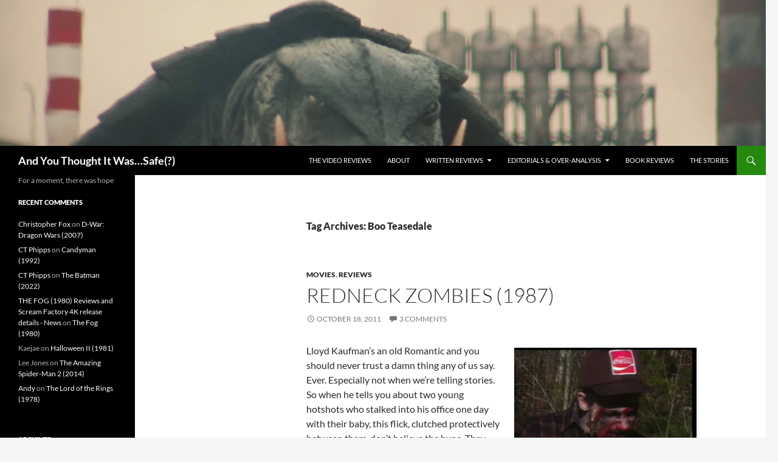

--- FILE ---
content_type: text/html; charset=UTF-8
request_url: https://aytiws.com/tag/boo-teasedale/
body_size: 12398
content:
<!DOCTYPE html>
<!--[if IE 7]>
<html class="ie ie7" lang="en-US">
<![endif]-->
<!--[if IE 8]>
<html class="ie ie8" lang="en-US">
<![endif]-->
<!--[if !(IE 7) & !(IE 8)]><!-->
<html lang="en-US">
<!--<![endif]-->
<head><style>img.lazy{min-height:1px}</style><link href="https://aytiws.com/wp-content/plugins/w3-total-cache/pub/js/lazyload.min.js" as="script">
	<meta charset="UTF-8">
	<meta name="viewport" content="width=device-width, initial-scale=1.0">
	<title>Boo Teasedale | And You Thought It Was&#8230;Safe(?)</title>
	<link rel="profile" href="https://gmpg.org/xfn/11">
	<link rel="pingback" href="https://aytiws.com/xmlrpc.php">
	<!--[if lt IE 9]>
	<script src="https://aytiws.com/wp-content/themes/twentyfourteen/js/html5.js?ver=3.7.0"></script>
	<![endif]-->
	<meta name='robots' content='max-image-preview:large' />
<link rel="alternate" type="application/rss+xml" title="And You Thought It Was...Safe(?) &raquo; Feed" href="https://aytiws.com/feed/" />
<link rel="alternate" type="application/rss+xml" title="And You Thought It Was...Safe(?) &raquo; Comments Feed" href="https://aytiws.com/comments/feed/" />
<link rel="alternate" type="application/rss+xml" title="And You Thought It Was...Safe(?) &raquo; Boo Teasedale Tag Feed" href="https://aytiws.com/tag/boo-teasedale/feed/" />
<style id='wp-img-auto-sizes-contain-inline-css'>
img:is([sizes=auto i],[sizes^="auto," i]){contain-intrinsic-size:3000px 1500px}
/*# sourceURL=wp-img-auto-sizes-contain-inline-css */
</style>
<style id='wp-emoji-styles-inline-css'>

	img.wp-smiley, img.emoji {
		display: inline !important;
		border: none !important;
		box-shadow: none !important;
		height: 1em !important;
		width: 1em !important;
		margin: 0 0.07em !important;
		vertical-align: -0.1em !important;
		background: none !important;
		padding: 0 !important;
	}
/*# sourceURL=wp-emoji-styles-inline-css */
</style>
<style id='wp-block-library-inline-css'>
:root{--wp-block-synced-color:#7a00df;--wp-block-synced-color--rgb:122,0,223;--wp-bound-block-color:var(--wp-block-synced-color);--wp-editor-canvas-background:#ddd;--wp-admin-theme-color:#007cba;--wp-admin-theme-color--rgb:0,124,186;--wp-admin-theme-color-darker-10:#006ba1;--wp-admin-theme-color-darker-10--rgb:0,107,160.5;--wp-admin-theme-color-darker-20:#005a87;--wp-admin-theme-color-darker-20--rgb:0,90,135;--wp-admin-border-width-focus:2px}@media (min-resolution:192dpi){:root{--wp-admin-border-width-focus:1.5px}}.wp-element-button{cursor:pointer}:root .has-very-light-gray-background-color{background-color:#eee}:root .has-very-dark-gray-background-color{background-color:#313131}:root .has-very-light-gray-color{color:#eee}:root .has-very-dark-gray-color{color:#313131}:root .has-vivid-green-cyan-to-vivid-cyan-blue-gradient-background{background:linear-gradient(135deg,#00d084,#0693e3)}:root .has-purple-crush-gradient-background{background:linear-gradient(135deg,#34e2e4,#4721fb 50%,#ab1dfe)}:root .has-hazy-dawn-gradient-background{background:linear-gradient(135deg,#faaca8,#dad0ec)}:root .has-subdued-olive-gradient-background{background:linear-gradient(135deg,#fafae1,#67a671)}:root .has-atomic-cream-gradient-background{background:linear-gradient(135deg,#fdd79a,#004a59)}:root .has-nightshade-gradient-background{background:linear-gradient(135deg,#330968,#31cdcf)}:root .has-midnight-gradient-background{background:linear-gradient(135deg,#020381,#2874fc)}:root{--wp--preset--font-size--normal:16px;--wp--preset--font-size--huge:42px}.has-regular-font-size{font-size:1em}.has-larger-font-size{font-size:2.625em}.has-normal-font-size{font-size:var(--wp--preset--font-size--normal)}.has-huge-font-size{font-size:var(--wp--preset--font-size--huge)}.has-text-align-center{text-align:center}.has-text-align-left{text-align:left}.has-text-align-right{text-align:right}.has-fit-text{white-space:nowrap!important}#end-resizable-editor-section{display:none}.aligncenter{clear:both}.items-justified-left{justify-content:flex-start}.items-justified-center{justify-content:center}.items-justified-right{justify-content:flex-end}.items-justified-space-between{justify-content:space-between}.screen-reader-text{border:0;clip-path:inset(50%);height:1px;margin:-1px;overflow:hidden;padding:0;position:absolute;width:1px;word-wrap:normal!important}.screen-reader-text:focus{background-color:#ddd;clip-path:none;color:#444;display:block;font-size:1em;height:auto;left:5px;line-height:normal;padding:15px 23px 14px;text-decoration:none;top:5px;width:auto;z-index:100000}html :where(.has-border-color){border-style:solid}html :where([style*=border-top-color]){border-top-style:solid}html :where([style*=border-right-color]){border-right-style:solid}html :where([style*=border-bottom-color]){border-bottom-style:solid}html :where([style*=border-left-color]){border-left-style:solid}html :where([style*=border-width]){border-style:solid}html :where([style*=border-top-width]){border-top-style:solid}html :where([style*=border-right-width]){border-right-style:solid}html :where([style*=border-bottom-width]){border-bottom-style:solid}html :where([style*=border-left-width]){border-left-style:solid}html :where(img[class*=wp-image-]){height:auto;max-width:100%}:where(figure){margin:0 0 1em}html :where(.is-position-sticky){--wp-admin--admin-bar--position-offset:var(--wp-admin--admin-bar--height,0px)}@media screen and (max-width:600px){html :where(.is-position-sticky){--wp-admin--admin-bar--position-offset:0px}}

/*# sourceURL=wp-block-library-inline-css */
</style><style id='global-styles-inline-css'>
:root{--wp--preset--aspect-ratio--square: 1;--wp--preset--aspect-ratio--4-3: 4/3;--wp--preset--aspect-ratio--3-4: 3/4;--wp--preset--aspect-ratio--3-2: 3/2;--wp--preset--aspect-ratio--2-3: 2/3;--wp--preset--aspect-ratio--16-9: 16/9;--wp--preset--aspect-ratio--9-16: 9/16;--wp--preset--color--black: #000;--wp--preset--color--cyan-bluish-gray: #abb8c3;--wp--preset--color--white: #fff;--wp--preset--color--pale-pink: #f78da7;--wp--preset--color--vivid-red: #cf2e2e;--wp--preset--color--luminous-vivid-orange: #ff6900;--wp--preset--color--luminous-vivid-amber: #fcb900;--wp--preset--color--light-green-cyan: #7bdcb5;--wp--preset--color--vivid-green-cyan: #00d084;--wp--preset--color--pale-cyan-blue: #8ed1fc;--wp--preset--color--vivid-cyan-blue: #0693e3;--wp--preset--color--vivid-purple: #9b51e0;--wp--preset--color--green: #24890d;--wp--preset--color--dark-gray: #2b2b2b;--wp--preset--color--medium-gray: #767676;--wp--preset--color--light-gray: #f5f5f5;--wp--preset--gradient--vivid-cyan-blue-to-vivid-purple: linear-gradient(135deg,rgb(6,147,227) 0%,rgb(155,81,224) 100%);--wp--preset--gradient--light-green-cyan-to-vivid-green-cyan: linear-gradient(135deg,rgb(122,220,180) 0%,rgb(0,208,130) 100%);--wp--preset--gradient--luminous-vivid-amber-to-luminous-vivid-orange: linear-gradient(135deg,rgb(252,185,0) 0%,rgb(255,105,0) 100%);--wp--preset--gradient--luminous-vivid-orange-to-vivid-red: linear-gradient(135deg,rgb(255,105,0) 0%,rgb(207,46,46) 100%);--wp--preset--gradient--very-light-gray-to-cyan-bluish-gray: linear-gradient(135deg,rgb(238,238,238) 0%,rgb(169,184,195) 100%);--wp--preset--gradient--cool-to-warm-spectrum: linear-gradient(135deg,rgb(74,234,220) 0%,rgb(151,120,209) 20%,rgb(207,42,186) 40%,rgb(238,44,130) 60%,rgb(251,105,98) 80%,rgb(254,248,76) 100%);--wp--preset--gradient--blush-light-purple: linear-gradient(135deg,rgb(255,206,236) 0%,rgb(152,150,240) 100%);--wp--preset--gradient--blush-bordeaux: linear-gradient(135deg,rgb(254,205,165) 0%,rgb(254,45,45) 50%,rgb(107,0,62) 100%);--wp--preset--gradient--luminous-dusk: linear-gradient(135deg,rgb(255,203,112) 0%,rgb(199,81,192) 50%,rgb(65,88,208) 100%);--wp--preset--gradient--pale-ocean: linear-gradient(135deg,rgb(255,245,203) 0%,rgb(182,227,212) 50%,rgb(51,167,181) 100%);--wp--preset--gradient--electric-grass: linear-gradient(135deg,rgb(202,248,128) 0%,rgb(113,206,126) 100%);--wp--preset--gradient--midnight: linear-gradient(135deg,rgb(2,3,129) 0%,rgb(40,116,252) 100%);--wp--preset--font-size--small: 13px;--wp--preset--font-size--medium: 20px;--wp--preset--font-size--large: 36px;--wp--preset--font-size--x-large: 42px;--wp--preset--spacing--20: 0.44rem;--wp--preset--spacing--30: 0.67rem;--wp--preset--spacing--40: 1rem;--wp--preset--spacing--50: 1.5rem;--wp--preset--spacing--60: 2.25rem;--wp--preset--spacing--70: 3.38rem;--wp--preset--spacing--80: 5.06rem;--wp--preset--shadow--natural: 6px 6px 9px rgba(0, 0, 0, 0.2);--wp--preset--shadow--deep: 12px 12px 50px rgba(0, 0, 0, 0.4);--wp--preset--shadow--sharp: 6px 6px 0px rgba(0, 0, 0, 0.2);--wp--preset--shadow--outlined: 6px 6px 0px -3px rgb(255, 255, 255), 6px 6px rgb(0, 0, 0);--wp--preset--shadow--crisp: 6px 6px 0px rgb(0, 0, 0);}:where(.is-layout-flex){gap: 0.5em;}:where(.is-layout-grid){gap: 0.5em;}body .is-layout-flex{display: flex;}.is-layout-flex{flex-wrap: wrap;align-items: center;}.is-layout-flex > :is(*, div){margin: 0;}body .is-layout-grid{display: grid;}.is-layout-grid > :is(*, div){margin: 0;}:where(.wp-block-columns.is-layout-flex){gap: 2em;}:where(.wp-block-columns.is-layout-grid){gap: 2em;}:where(.wp-block-post-template.is-layout-flex){gap: 1.25em;}:where(.wp-block-post-template.is-layout-grid){gap: 1.25em;}.has-black-color{color: var(--wp--preset--color--black) !important;}.has-cyan-bluish-gray-color{color: var(--wp--preset--color--cyan-bluish-gray) !important;}.has-white-color{color: var(--wp--preset--color--white) !important;}.has-pale-pink-color{color: var(--wp--preset--color--pale-pink) !important;}.has-vivid-red-color{color: var(--wp--preset--color--vivid-red) !important;}.has-luminous-vivid-orange-color{color: var(--wp--preset--color--luminous-vivid-orange) !important;}.has-luminous-vivid-amber-color{color: var(--wp--preset--color--luminous-vivid-amber) !important;}.has-light-green-cyan-color{color: var(--wp--preset--color--light-green-cyan) !important;}.has-vivid-green-cyan-color{color: var(--wp--preset--color--vivid-green-cyan) !important;}.has-pale-cyan-blue-color{color: var(--wp--preset--color--pale-cyan-blue) !important;}.has-vivid-cyan-blue-color{color: var(--wp--preset--color--vivid-cyan-blue) !important;}.has-vivid-purple-color{color: var(--wp--preset--color--vivid-purple) !important;}.has-black-background-color{background-color: var(--wp--preset--color--black) !important;}.has-cyan-bluish-gray-background-color{background-color: var(--wp--preset--color--cyan-bluish-gray) !important;}.has-white-background-color{background-color: var(--wp--preset--color--white) !important;}.has-pale-pink-background-color{background-color: var(--wp--preset--color--pale-pink) !important;}.has-vivid-red-background-color{background-color: var(--wp--preset--color--vivid-red) !important;}.has-luminous-vivid-orange-background-color{background-color: var(--wp--preset--color--luminous-vivid-orange) !important;}.has-luminous-vivid-amber-background-color{background-color: var(--wp--preset--color--luminous-vivid-amber) !important;}.has-light-green-cyan-background-color{background-color: var(--wp--preset--color--light-green-cyan) !important;}.has-vivid-green-cyan-background-color{background-color: var(--wp--preset--color--vivid-green-cyan) !important;}.has-pale-cyan-blue-background-color{background-color: var(--wp--preset--color--pale-cyan-blue) !important;}.has-vivid-cyan-blue-background-color{background-color: var(--wp--preset--color--vivid-cyan-blue) !important;}.has-vivid-purple-background-color{background-color: var(--wp--preset--color--vivid-purple) !important;}.has-black-border-color{border-color: var(--wp--preset--color--black) !important;}.has-cyan-bluish-gray-border-color{border-color: var(--wp--preset--color--cyan-bluish-gray) !important;}.has-white-border-color{border-color: var(--wp--preset--color--white) !important;}.has-pale-pink-border-color{border-color: var(--wp--preset--color--pale-pink) !important;}.has-vivid-red-border-color{border-color: var(--wp--preset--color--vivid-red) !important;}.has-luminous-vivid-orange-border-color{border-color: var(--wp--preset--color--luminous-vivid-orange) !important;}.has-luminous-vivid-amber-border-color{border-color: var(--wp--preset--color--luminous-vivid-amber) !important;}.has-light-green-cyan-border-color{border-color: var(--wp--preset--color--light-green-cyan) !important;}.has-vivid-green-cyan-border-color{border-color: var(--wp--preset--color--vivid-green-cyan) !important;}.has-pale-cyan-blue-border-color{border-color: var(--wp--preset--color--pale-cyan-blue) !important;}.has-vivid-cyan-blue-border-color{border-color: var(--wp--preset--color--vivid-cyan-blue) !important;}.has-vivid-purple-border-color{border-color: var(--wp--preset--color--vivid-purple) !important;}.has-vivid-cyan-blue-to-vivid-purple-gradient-background{background: var(--wp--preset--gradient--vivid-cyan-blue-to-vivid-purple) !important;}.has-light-green-cyan-to-vivid-green-cyan-gradient-background{background: var(--wp--preset--gradient--light-green-cyan-to-vivid-green-cyan) !important;}.has-luminous-vivid-amber-to-luminous-vivid-orange-gradient-background{background: var(--wp--preset--gradient--luminous-vivid-amber-to-luminous-vivid-orange) !important;}.has-luminous-vivid-orange-to-vivid-red-gradient-background{background: var(--wp--preset--gradient--luminous-vivid-orange-to-vivid-red) !important;}.has-very-light-gray-to-cyan-bluish-gray-gradient-background{background: var(--wp--preset--gradient--very-light-gray-to-cyan-bluish-gray) !important;}.has-cool-to-warm-spectrum-gradient-background{background: var(--wp--preset--gradient--cool-to-warm-spectrum) !important;}.has-blush-light-purple-gradient-background{background: var(--wp--preset--gradient--blush-light-purple) !important;}.has-blush-bordeaux-gradient-background{background: var(--wp--preset--gradient--blush-bordeaux) !important;}.has-luminous-dusk-gradient-background{background: var(--wp--preset--gradient--luminous-dusk) !important;}.has-pale-ocean-gradient-background{background: var(--wp--preset--gradient--pale-ocean) !important;}.has-electric-grass-gradient-background{background: var(--wp--preset--gradient--electric-grass) !important;}.has-midnight-gradient-background{background: var(--wp--preset--gradient--midnight) !important;}.has-small-font-size{font-size: var(--wp--preset--font-size--small) !important;}.has-medium-font-size{font-size: var(--wp--preset--font-size--medium) !important;}.has-large-font-size{font-size: var(--wp--preset--font-size--large) !important;}.has-x-large-font-size{font-size: var(--wp--preset--font-size--x-large) !important;}
/*# sourceURL=global-styles-inline-css */
</style>

<style id='classic-theme-styles-inline-css'>
/*! This file is auto-generated */
.wp-block-button__link{color:#fff;background-color:#32373c;border-radius:9999px;box-shadow:none;text-decoration:none;padding:calc(.667em + 2px) calc(1.333em + 2px);font-size:1.125em}.wp-block-file__button{background:#32373c;color:#fff;text-decoration:none}
/*# sourceURL=/wp-includes/css/classic-themes.min.css */
</style>
<link rel='stylesheet' id='wpa-css-css' href='https://aytiws.com/wp-content/plugins/honeypot/includes/css/wpa.css?ver=2.2.11' media='all' />
<link rel='stylesheet' id='twentyfourteen-lato-css' href='https://aytiws.com/wp-content/themes/twentyfourteen/fonts/font-lato.css?ver=20230328' media='all' />
<link rel='stylesheet' id='genericons-css' href='https://aytiws.com/wp-content/themes/twentyfourteen/genericons/genericons.css?ver=3.0.3' media='all' />
<link rel='stylesheet' id='twentyfourteen-style-css' href='https://aytiws.com/wp-content/themes/twentyfourteen/style.css?ver=20250415' media='all' />
<link rel='stylesheet' id='twentyfourteen-block-style-css' href='https://aytiws.com/wp-content/themes/twentyfourteen/css/blocks.css?ver=20240708' media='all' />
<script src="https://aytiws.com/wp-includes/js/jquery/jquery.min.js?ver=3.7.1" id="jquery-core-js"></script>
<script src="https://aytiws.com/wp-includes/js/jquery/jquery-migrate.min.js?ver=3.4.1" id="jquery-migrate-js"></script>
<script src="https://aytiws.com/wp-content/themes/twentyfourteen/js/functions.js?ver=20230526" id="twentyfourteen-script-js" defer data-wp-strategy="defer"></script>
<link rel="https://api.w.org/" href="https://aytiws.com/wp-json/" /><link rel="alternate" title="JSON" type="application/json" href="https://aytiws.com/wp-json/wp/v2/tags/205" /><link rel="EditURI" type="application/rsd+xml" title="RSD" href="https://aytiws.com/xmlrpc.php?rsd" />
<style>.recentcomments a{display:inline !important;padding:0 !important;margin:0 !important;}</style><link rel="icon" href="https://aytiws.com/wp-content/uploads/cropped-self-portrait-slightly-bigger-32x32.jpg" sizes="32x32" />
<link rel="icon" href="https://aytiws.com/wp-content/uploads/cropped-self-portrait-slightly-bigger-192x192.jpg" sizes="192x192" />
<link rel="apple-touch-icon" href="https://aytiws.com/wp-content/uploads/cropped-self-portrait-slightly-bigger-180x180.jpg" />
<meta name="msapplication-TileImage" content="https://aytiws.com/wp-content/uploads/cropped-self-portrait-slightly-bigger-270x270.jpg" />
</head>

<body data-rsssl=1 class="archive tag tag-boo-teasedale tag-205 wp-embed-responsive wp-theme-twentyfourteen header-image list-view full-width">
<a class="screen-reader-text skip-link" href="#content">
	Skip to content</a>
<div id="page" class="hfeed site">
			<div id="site-header">
		<a href="https://aytiws.com/" rel="home" >
			<img class="lazy" src="data:image/svg+xml,%3Csvg%20xmlns='http://www.w3.org/2000/svg'%20viewBox='0%200%201260%20240'%3E%3C/svg%3E" data-src="https://aytiws.com/wp-content/uploads/cropped-vlcsnap-2023-09-25-21h00m41s962.png" width="1260" height="240" alt="And You Thought It Was&#8230;Safe(?)" data-srcset="https://aytiws.com/wp-content/uploads/cropped-vlcsnap-2023-09-25-21h00m41s962.png 1260w, https://aytiws.com/wp-content/uploads/cropped-vlcsnap-2023-09-25-21h00m41s962-300x57.png 300w, https://aytiws.com/wp-content/uploads/cropped-vlcsnap-2023-09-25-21h00m41s962-1024x195.png 1024w, https://aytiws.com/wp-content/uploads/cropped-vlcsnap-2023-09-25-21h00m41s962-768x146.png 768w" data-sizes="(max-width: 1260px) 100vw, 1260px" decoding="async" fetchpriority="high" />		</a>
	</div>
	
	<header id="masthead" class="site-header">
		<div class="header-main">
			<h1 class="site-title"><a href="https://aytiws.com/" rel="home" >And You Thought It Was&#8230;Safe(?)</a></h1>

			<div class="search-toggle">
				<a href="#search-container" class="screen-reader-text" aria-expanded="false" aria-controls="search-container">
					Search				</a>
			</div>

			<nav id="primary-navigation" class="site-navigation primary-navigation">
				<button class="menu-toggle">Primary Menu</button>
				<div id="primary-menu" class="nav-menu"><ul>
<li class="page_item page-item-23853"><a href="https://aytiws.com/the-video-reviews/">The Video Reviews</a></li>
<li class="page_item page-item-1301"><a href="https://aytiws.com/about/">About</a></li>
<li class="page_item page-item-11 page_item_has_children"><a href="https://aytiws.com/the-vaults/">Written Reviews</a>
<ul class='children'>
	<li class="page_item page-item-125"><a href="https://aytiws.com/the-vaults/vault-by-letters/">Alphabetically Indexed</a></li>
	<li class="page_item page-item-123"><a href="https://aytiws.com/the-vaults/vault-by-numbers/">By Rating</a></li>
</ul>
</li>
<li class="page_item page-item-6316 page_item_has_children"><a href="https://aytiws.com/the-exercises-in-over-analysis/">Editorials &#038; Over-Analysis</a>
<ul class='children'>
	<li class="page_item page-item-7622"><a href="https://aytiws.com/the-exercises-in-over-analysis/godzilla-the-series/">Godzilla: The Series</a></li>
	<li class="page_item page-item-21865"><a href="https://aytiws.com/the-exercises-in-over-analysis/jor-el-was-right/">Jor-El Was Right</a></li>
	<li class="page_item page-item-23020"><a href="https://aytiws.com/the-exercises-in-over-analysis/lets-play-demons-souls/">Let&#8217;s Play Demon&#8217;s Souls</a></li>
</ul>
</li>
<li class="page_item page-item-813"><a href="https://aytiws.com/book-reviews/">Book Reviews</a></li>
<li class="page_item page-item-1407"><a href="https://aytiws.com/the-stories/">The Stories</a></li>
</ul></div>
			</nav>
		</div>

		<div id="search-container" class="search-box-wrapper hide">
			<div class="search-box">
				<form role="search" method="get" class="search-form" action="https://aytiws.com/">
				<label>
					<span class="screen-reader-text">Search for:</span>
					<input type="search" class="search-field" placeholder="Search &hellip;" value="" name="s" />
				</label>
				<input type="submit" class="search-submit" value="Search" />
			</form>			</div>
		</div>
	</header><!-- #masthead -->

	<div id="main" class="site-main">

	<section id="primary" class="content-area">
		<div id="content" class="site-content" role="main">

			
			<header class="archive-header">
				<h1 class="archive-title">
				Tag Archives: Boo Teasedale				</h1>

							</header><!-- .archive-header -->

				
<article id="post-11308" class="post-11308 post type-post status-publish format-standard hentry category-movies category-reviews tag-alice-fay-stanley tag-anthony-burlington-smith tag-boo-teasedale tag-bucky-santini tag-darla-deans tag-j-nick-alberto tag-james-h-housely tag-lisa-m-dehaven tag-p-floyd-piranha tag-tyrone-taylor tag-william-decker">
	
	<header class="entry-header">
				<div class="entry-meta">
			<span class="cat-links"><a href="https://aytiws.com/category/movies/" rel="category tag">Movies</a>, <a href="https://aytiws.com/category/reviews/" rel="category tag">Reviews</a></span>
		</div>
			<h1 class="entry-title"><a href="https://aytiws.com/2011/10/redneck-zombies-1987/" rel="bookmark">Redneck Zombies (1987)</a></h1>
		<div class="entry-meta">
			<span class="entry-date"><a href="https://aytiws.com/2011/10/redneck-zombies-1987/" rel="bookmark"><time class="entry-date" datetime="2011-10-18T06:00:32-07:00">October 18, 2011</time></a></span> <span class="byline"><span class="author vcard"><a class="url fn n" href="https://aytiws.com/author/admin/" rel="author">David DeMoss</a></span></span>			<span class="comments-link"><a href="https://aytiws.com/2011/10/redneck-zombies-1987/#comments">3 Comments</a></span>
						</div><!-- .entry-meta -->
	</header><!-- .entry-header -->

		<div class="entry-content">
		<figure id="attachment_11330" aria-describedby="caption-attachment-11330" style="width: 300px" class="wp-caption alignright"><img decoding="async" class="size-full wp-image-11330 lazy" title="Damn you, product placement!" src="data:image/svg+xml,%3Csvg%20xmlns='http://www.w3.org/2000/svg'%20viewBox='0%200%20300%20225'%3E%3C/svg%3E" data-src="https://aytiws.com/wp-content/uploads/2011/10/redneck-zombies_21.jpg" alt="Damn you, product placement!" width="300" height="225" /><figcaption id="caption-attachment-11330" class="wp-caption-text">Damn you, product placement!</figcaption></figure>
<p>Lloyd Kaufman&#8217;s an old Romantic and you should never trust a damn thing any of us say. Ever. Especially not when we&#8217;re telling stories. So when he tells you about two young hotshots who stalked into his office one day with their baby, this flick, clutched protectively between them, don&#8217;t believe the hype. They called ahead of time and, hell, the real story of how <em>Redneck Zombies</em> came to be is even more interesting than the most sensationalist ad copy.</p>
<p>This isn&#8217;t your typical Bad Movie; it&#8217;s consciously crafted to be one of the broadest, goriest, most outrageously terrible movies you&#8217;ve ever seen. All because a bunch of friends sat around smoking and joking about the movie they&#8217;d <em>love</em> to make one day&#8230;and then got off their asses and <em>actually made it</em>. Sure they shot on video, but I&#8217;m more interested in what they shot: a zombie comedy that, unlike so many flicks in so many genres, achieves <em>exactly</em> what it sets out to achieve. <a href="https://aytiws.com/2011/10/redneck-zombies-1987/#more-11308" class="more-link">Continue reading <span class="screen-reader-text">Redneck Zombies (1987)</span> <span class="meta-nav">&rarr;</span></a></p>
	</div><!-- .entry-content -->
	
	<footer class="entry-meta"><span class="tag-links"><a href="https://aytiws.com/tag/alice-fay-stanley/" rel="tag">Alice Fay Stanley</a><a href="https://aytiws.com/tag/anthony-burlington-smith/" rel="tag">Anthony Burlington-Smith</a><a href="https://aytiws.com/tag/boo-teasedale/" rel="tag">Boo Teasedale</a><a href="https://aytiws.com/tag/bucky-santini/" rel="tag">Bucky Santini</a><a href="https://aytiws.com/tag/darla-deans/" rel="tag">Darla Deans</a><a href="https://aytiws.com/tag/j-nick-alberto/" rel="tag">J. Nick Alberto</a><a href="https://aytiws.com/tag/james-h-housely/" rel="tag">James H. Housely</a><a href="https://aytiws.com/tag/lisa-m-dehaven/" rel="tag">Lisa M. DeHaven</a><a href="https://aytiws.com/tag/p-floyd-piranha/" rel="tag">P. Floyd Piranha</a><a href="https://aytiws.com/tag/tyrone-taylor/" rel="tag">Tyrone Taylor</a><a href="https://aytiws.com/tag/william-decker/" rel="tag">William Decker</a></span></footer></article><!-- #post-11308 -->
		</div><!-- #content -->
	</section><!-- #primary -->

<div id="secondary">
		<h2 class="site-description">For a moment, there was hope</h2>
	
	
		<div id="primary-sidebar" class="primary-sidebar widget-area" role="complementary">
		<aside id="recent-comments-3" class="widget widget_recent_comments"><h1 class="widget-title">Recent Comments</h1><nav aria-label="Recent Comments"><ul id="recentcomments"><li class="recentcomments"><span class="comment-author-link"><a href="http://movie.comreviews" class="url" rel="ugc external nofollow">Christopher Fox</a></span> on <a href="https://aytiws.com/2010/04/d-war-dragon-wars-2007/#comment-353920">D-War: Dragon Wars (2007)</a></li><li class="recentcomments"><span class="comment-author-link"><a href="https://unitedfederationofcharles.blogspot.com/" class="url" rel="ugc external nofollow">CT Phipps</a></span> on <a href="https://aytiws.com/2021/10/candyman-1992/#comment-353830">Candyman (1992)</a></li><li class="recentcomments"><span class="comment-author-link"><a href="https://unitedfederationofcharles.blogspot.com/" class="url" rel="ugc external nofollow">CT Phipps</a></span> on <a href="https://aytiws.com/2022/05/the-batman-2022/#comment-353829">The Batman (2022)</a></li><li class="recentcomments"><span class="comment-author-link"><a href="https://gnpublisher.ga/the-fog-1980-reviews-and-scream-factory-4k-release-details/" class="url" rel="ugc external nofollow">THE FOG (1980) Reviews and Scream Factory 4K release details - News</a></span> on <a href="https://aytiws.com/2011/01/the-fog-1980/#comment-347712">The Fog (1980)</a></li><li class="recentcomments"><span class="comment-author-link">Kaejae</span> on <a href="https://aytiws.com/2010/10/halloween-ii-1981/#comment-346921">Halloween II (1981)</a></li><li class="recentcomments"><span class="comment-author-link">Lee Jones</span> on <a href="https://aytiws.com/2015/04/the-amazing-spider-man-2-2014/#comment-345059">The Amazing Spider-Man 2 (2014)</a></li><li class="recentcomments"><span class="comment-author-link"><a href="http://lor.com" class="url" rel="ugc external nofollow">Andy</a></span> on <a href="https://aytiws.com/2016/11/the-lord-of-the-rings-1978/#comment-343301">The Lord of the Rings (1978)</a></li></ul></nav></aside><aside id="archives-2" class="widget widget_archive"><h1 class="widget-title">Archives</h1>		<label class="screen-reader-text" for="archives-dropdown-2">Archives</label>
		<select id="archives-dropdown-2" name="archive-dropdown">
			
			<option value="">Select Month</option>
				<option value='https://aytiws.com/2024/04/'> April 2024 </option>
	<option value='https://aytiws.com/2023/10/'> October 2023 </option>
	<option value='https://aytiws.com/2023/08/'> August 2023 </option>
	<option value='https://aytiws.com/2023/01/'> January 2023 </option>
	<option value='https://aytiws.com/2022/08/'> August 2022 </option>
	<option value='https://aytiws.com/2022/05/'> May 2022 </option>
	<option value='https://aytiws.com/2022/04/'> April 2022 </option>
	<option value='https://aytiws.com/2022/03/'> March 2022 </option>
	<option value='https://aytiws.com/2022/01/'> January 2022 </option>
	<option value='https://aytiws.com/2021/11/'> November 2021 </option>
	<option value='https://aytiws.com/2021/10/'> October 2021 </option>
	<option value='https://aytiws.com/2021/09/'> September 2021 </option>
	<option value='https://aytiws.com/2021/06/'> June 2021 </option>
	<option value='https://aytiws.com/2021/04/'> April 2021 </option>
	<option value='https://aytiws.com/2021/03/'> March 2021 </option>
	<option value='https://aytiws.com/2021/02/'> February 2021 </option>
	<option value='https://aytiws.com/2020/12/'> December 2020 </option>
	<option value='https://aytiws.com/2020/11/'> November 2020 </option>
	<option value='https://aytiws.com/2020/09/'> September 2020 </option>
	<option value='https://aytiws.com/2020/06/'> June 2020 </option>
	<option value='https://aytiws.com/2020/04/'> April 2020 </option>
	<option value='https://aytiws.com/2020/03/'> March 2020 </option>
	<option value='https://aytiws.com/2020/02/'> February 2020 </option>
	<option value='https://aytiws.com/2019/12/'> December 2019 </option>
	<option value='https://aytiws.com/2019/11/'> November 2019 </option>
	<option value='https://aytiws.com/2019/10/'> October 2019 </option>
	<option value='https://aytiws.com/2019/09/'> September 2019 </option>
	<option value='https://aytiws.com/2019/07/'> July 2019 </option>
	<option value='https://aytiws.com/2019/06/'> June 2019 </option>
	<option value='https://aytiws.com/2019/04/'> April 2019 </option>
	<option value='https://aytiws.com/2019/03/'> March 2019 </option>
	<option value='https://aytiws.com/2019/01/'> January 2019 </option>
	<option value='https://aytiws.com/2018/11/'> November 2018 </option>
	<option value='https://aytiws.com/2018/10/'> October 2018 </option>
	<option value='https://aytiws.com/2018/09/'> September 2018 </option>
	<option value='https://aytiws.com/2018/08/'> August 2018 </option>
	<option value='https://aytiws.com/2018/07/'> July 2018 </option>
	<option value='https://aytiws.com/2018/06/'> June 2018 </option>
	<option value='https://aytiws.com/2018/05/'> May 2018 </option>
	<option value='https://aytiws.com/2018/04/'> April 2018 </option>
	<option value='https://aytiws.com/2018/03/'> March 2018 </option>
	<option value='https://aytiws.com/2018/02/'> February 2018 </option>
	<option value='https://aytiws.com/2018/01/'> January 2018 </option>
	<option value='https://aytiws.com/2017/12/'> December 2017 </option>
	<option value='https://aytiws.com/2017/11/'> November 2017 </option>
	<option value='https://aytiws.com/2017/10/'> October 2017 </option>
	<option value='https://aytiws.com/2017/09/'> September 2017 </option>
	<option value='https://aytiws.com/2017/08/'> August 2017 </option>
	<option value='https://aytiws.com/2017/07/'> July 2017 </option>
	<option value='https://aytiws.com/2017/05/'> May 2017 </option>
	<option value='https://aytiws.com/2017/02/'> February 2017 </option>
	<option value='https://aytiws.com/2017/01/'> January 2017 </option>
	<option value='https://aytiws.com/2016/12/'> December 2016 </option>
	<option value='https://aytiws.com/2016/11/'> November 2016 </option>
	<option value='https://aytiws.com/2016/10/'> October 2016 </option>
	<option value='https://aytiws.com/2016/09/'> September 2016 </option>
	<option value='https://aytiws.com/2016/08/'> August 2016 </option>
	<option value='https://aytiws.com/2016/07/'> July 2016 </option>
	<option value='https://aytiws.com/2016/05/'> May 2016 </option>
	<option value='https://aytiws.com/2016/04/'> April 2016 </option>
	<option value='https://aytiws.com/2016/03/'> March 2016 </option>
	<option value='https://aytiws.com/2016/01/'> January 2016 </option>
	<option value='https://aytiws.com/2015/11/'> November 2015 </option>
	<option value='https://aytiws.com/2015/10/'> October 2015 </option>
	<option value='https://aytiws.com/2015/09/'> September 2015 </option>
	<option value='https://aytiws.com/2015/08/'> August 2015 </option>
	<option value='https://aytiws.com/2015/07/'> July 2015 </option>
	<option value='https://aytiws.com/2015/06/'> June 2015 </option>
	<option value='https://aytiws.com/2015/05/'> May 2015 </option>
	<option value='https://aytiws.com/2015/04/'> April 2015 </option>
	<option value='https://aytiws.com/2015/03/'> March 2015 </option>
	<option value='https://aytiws.com/2015/02/'> February 2015 </option>
	<option value='https://aytiws.com/2015/01/'> January 2015 </option>
	<option value='https://aytiws.com/2014/12/'> December 2014 </option>
	<option value='https://aytiws.com/2014/11/'> November 2014 </option>
	<option value='https://aytiws.com/2014/10/'> October 2014 </option>
	<option value='https://aytiws.com/2014/09/'> September 2014 </option>
	<option value='https://aytiws.com/2014/08/'> August 2014 </option>
	<option value='https://aytiws.com/2014/07/'> July 2014 </option>
	<option value='https://aytiws.com/2014/06/'> June 2014 </option>
	<option value='https://aytiws.com/2014/05/'> May 2014 </option>
	<option value='https://aytiws.com/2014/04/'> April 2014 </option>
	<option value='https://aytiws.com/2014/03/'> March 2014 </option>
	<option value='https://aytiws.com/2014/02/'> February 2014 </option>
	<option value='https://aytiws.com/2014/01/'> January 2014 </option>
	<option value='https://aytiws.com/2013/12/'> December 2013 </option>
	<option value='https://aytiws.com/2013/11/'> November 2013 </option>
	<option value='https://aytiws.com/2013/10/'> October 2013 </option>
	<option value='https://aytiws.com/2013/09/'> September 2013 </option>
	<option value='https://aytiws.com/2013/08/'> August 2013 </option>
	<option value='https://aytiws.com/2013/07/'> July 2013 </option>
	<option value='https://aytiws.com/2013/06/'> June 2013 </option>
	<option value='https://aytiws.com/2013/05/'> May 2013 </option>
	<option value='https://aytiws.com/2013/04/'> April 2013 </option>
	<option value='https://aytiws.com/2013/03/'> March 2013 </option>
	<option value='https://aytiws.com/2013/02/'> February 2013 </option>
	<option value='https://aytiws.com/2013/01/'> January 2013 </option>
	<option value='https://aytiws.com/2012/12/'> December 2012 </option>
	<option value='https://aytiws.com/2012/11/'> November 2012 </option>
	<option value='https://aytiws.com/2012/10/'> October 2012 </option>
	<option value='https://aytiws.com/2012/09/'> September 2012 </option>
	<option value='https://aytiws.com/2012/08/'> August 2012 </option>
	<option value='https://aytiws.com/2012/07/'> July 2012 </option>
	<option value='https://aytiws.com/2012/06/'> June 2012 </option>
	<option value='https://aytiws.com/2012/05/'> May 2012 </option>
	<option value='https://aytiws.com/2012/04/'> April 2012 </option>
	<option value='https://aytiws.com/2012/03/'> March 2012 </option>
	<option value='https://aytiws.com/2012/02/'> February 2012 </option>
	<option value='https://aytiws.com/2012/01/'> January 2012 </option>
	<option value='https://aytiws.com/2011/12/'> December 2011 </option>
	<option value='https://aytiws.com/2011/11/'> November 2011 </option>
	<option value='https://aytiws.com/2011/10/'> October 2011 </option>
	<option value='https://aytiws.com/2011/09/'> September 2011 </option>
	<option value='https://aytiws.com/2011/08/'> August 2011 </option>
	<option value='https://aytiws.com/2011/07/'> July 2011 </option>
	<option value='https://aytiws.com/2011/06/'> June 2011 </option>
	<option value='https://aytiws.com/2011/05/'> May 2011 </option>
	<option value='https://aytiws.com/2011/04/'> April 2011 </option>
	<option value='https://aytiws.com/2011/03/'> March 2011 </option>
	<option value='https://aytiws.com/2011/02/'> February 2011 </option>
	<option value='https://aytiws.com/2011/01/'> January 2011 </option>
	<option value='https://aytiws.com/2010/12/'> December 2010 </option>
	<option value='https://aytiws.com/2010/11/'> November 2010 </option>
	<option value='https://aytiws.com/2010/10/'> October 2010 </option>
	<option value='https://aytiws.com/2010/09/'> September 2010 </option>
	<option value='https://aytiws.com/2010/08/'> August 2010 </option>
	<option value='https://aytiws.com/2010/07/'> July 2010 </option>
	<option value='https://aytiws.com/2010/06/'> June 2010 </option>
	<option value='https://aytiws.com/2010/05/'> May 2010 </option>
	<option value='https://aytiws.com/2010/04/'> April 2010 </option>
	<option value='https://aytiws.com/2010/03/'> March 2010 </option>
	<option value='https://aytiws.com/2010/01/'> January 2010 </option>
	<option value='https://aytiws.com/2009/10/'> October 2009 </option>
	<option value='https://aytiws.com/2009/08/'> August 2009 </option>
	<option value='https://aytiws.com/2009/07/'> July 2009 </option>
	<option value='https://aytiws.com/2009/06/'> June 2009 </option>
	<option value='https://aytiws.com/2009/05/'> May 2009 </option>
	<option value='https://aytiws.com/2009/04/'> April 2009 </option>
	<option value='https://aytiws.com/2009/02/'> February 2009 </option>
	<option value='https://aytiws.com/2008/12/'> December 2008 </option>
	<option value='https://aytiws.com/2008/11/'> November 2008 </option>
	<option value='https://aytiws.com/2008/10/'> October 2008 </option>
	<option value='https://aytiws.com/2008/07/'> July 2008 </option>
	<option value='https://aytiws.com/2008/05/'> May 2008 </option>
	<option value='https://aytiws.com/2008/04/'> April 2008 </option>
	<option value='https://aytiws.com/2008/02/'> February 2008 </option>
	<option value='https://aytiws.com/2007/11/'> November 2007 </option>
	<option value='https://aytiws.com/2007/05/'> May 2007 </option>
	<option value='https://aytiws.com/2007/04/'> April 2007 </option>
	<option value='https://aytiws.com/2007/01/'> January 2007 </option>
	<option value='https://aytiws.com/2006/09/'> September 2006 </option>
	<option value='https://aytiws.com/2006/07/'> July 2006 </option>
	<option value='https://aytiws.com/2006/06/'> June 2006 </option>
	<option value='https://aytiws.com/2006/04/'> April 2006 </option>
	<option value='https://aytiws.com/2005/10/'> October 2005 </option>
	<option value='https://aytiws.com/2005/05/'> May 2005 </option>
	<option value='https://aytiws.com/2005/03/'> March 2005 </option>
	<option value='https://aytiws.com/2004/08/'> August 2004 </option>
	<option value='https://aytiws.com/2004/07/'> July 2004 </option>
	<option value='https://aytiws.com/2004/06/'> June 2004 </option>
	<option value='https://aytiws.com/2004/05/'> May 2004 </option>
	<option value='https://aytiws.com/2004/04/'> April 2004 </option>
	<option value='https://aytiws.com/2004/03/'> March 2004 </option>
	<option value='https://aytiws.com/2004/02/'> February 2004 </option>
	<option value='https://aytiws.com/2004/01/'> January 2004 </option>
	<option value='https://aytiws.com/2003/12/'> December 2003 </option>
	<option value='https://aytiws.com/2003/10/'> October 2003 </option>
	<option value='https://aytiws.com/2003/09/'> September 2003 </option>
	<option value='https://aytiws.com/2003/08/'> August 2003 </option>
	<option value='https://aytiws.com/2002/03/'> March 2002 </option>
	<option value='https://aytiws.com/2001/11/'> November 2001 </option>
	<option value='https://aytiws.com/2001/07/'> July 2001 </option>
	<option value='https://aytiws.com/2001/06/'> June 2001 </option>
	<option value='https://aytiws.com/2001/04/'> April 2001 </option>
	<option value='https://aytiws.com/2001/03/'> March 2001 </option>
	<option value='https://aytiws.com/2001/01/'> January 2001 </option>
	<option value='https://aytiws.com/2000/12/'> December 2000 </option>
	<option value='https://aytiws.com/2000/11/'> November 2000 </option>
	<option value='https://aytiws.com/2000/10/'> October 2000 </option>
	<option value='https://aytiws.com/2000/09/'> September 2000 </option>
	<option value='https://aytiws.com/2000/08/'> August 2000 </option>
	<option value='https://aytiws.com/2000/07/'> July 2000 </option>
	<option value='https://aytiws.com/2000/06/'> June 2000 </option>
	<option value='https://aytiws.com/2000/05/'> May 2000 </option>
	<option value='https://aytiws.com/2000/04/'> April 2000 </option>
	<option value='https://aytiws.com/2000/01/'> January 2000 </option>
	<option value='https://aytiws.com/1999/12/'> December 1999 </option>
	<option value='https://aytiws.com/1999/11/'> November 1999 </option>
	<option value='https://aytiws.com/1999/10/'> October 1999 </option>
	<option value='https://aytiws.com/1999/09/'> September 1999 </option>
	<option value='https://aytiws.com/1999/08/'> August 1999 </option>
	<option value='https://aytiws.com/1999/07/'> July 1999 </option>
	<option value='https://aytiws.com/1999/06/'> June 1999 </option>
	<option value='https://aytiws.com/1999/05/'> May 1999 </option>
	<option value='https://aytiws.com/1999/02/'> February 1999 </option>
	<option value='https://aytiws.com/1999/01/'> January 1999 </option>

		</select>

			<script>
( ( dropdownId ) => {
	const dropdown = document.getElementById( dropdownId );
	function onSelectChange() {
		setTimeout( () => {
			if ( 'escape' === dropdown.dataset.lastkey ) {
				return;
			}
			if ( dropdown.value ) {
				document.location.href = dropdown.value;
			}
		}, 250 );
	}
	function onKeyUp( event ) {
		if ( 'Escape' === event.key ) {
			dropdown.dataset.lastkey = 'escape';
		} else {
			delete dropdown.dataset.lastkey;
		}
	}
	function onClick() {
		delete dropdown.dataset.lastkey;
	}
	dropdown.addEventListener( 'keyup', onKeyUp );
	dropdown.addEventListener( 'click', onClick );
	dropdown.addEventListener( 'change', onSelectChange );
})( "archives-dropdown-2" );

//# sourceURL=WP_Widget_Archives%3A%3Awidget
</script>
</aside><aside id="tag_cloud-2" class="widget widget_tag_cloud"><h1 class="widget-title">Tag, You&#8217;re It</h1><nav aria-label="Tag, You&#8217;re It"><div class="tagcloud"><ul class='wp-tag-cloud' role='list'>
	<li><a href="https://aytiws.com/tag/akihiko-hirata/" class="tag-cloud-link tag-link-31 tag-link-position-1" style="font-size: 8pt;" aria-label="Akihiko Hirata (7 items)">Akihiko Hirata</a></li>
	<li><a href="https://aytiws.com/tag/alien-invasions/" class="tag-cloud-link tag-link-72 tag-link-position-2" style="font-size: 13.647058823529pt;" aria-label="Alien Invasions (23 items)">Alien Invasions</a></li>
	<li><a href="https://aytiws.com/tag/batman/" class="tag-cloud-link tag-link-154 tag-link-position-3" style="font-size: 13.647058823529pt;" aria-label="Batman (23 items)">Batman</a></li>
	<li><a href="https://aytiws.com/tag/bernard-lee/" class="tag-cloud-link tag-link-174 tag-link-position-4" style="font-size: 10.117647058824pt;" aria-label="Bernard Lee (11 items)">Bernard Lee</a></li>
	<li><a href="https://aytiws.com/tag/captain-america/" class="tag-cloud-link tag-link-266 tag-link-position-5" style="font-size: 8pt;" aria-label="Captain America (7 items)">Captain America</a></li>
	<li><a href="https://aytiws.com/tag/daiei/" class="tag-cloud-link tag-link-410 tag-link-position-6" style="font-size: 8.5882352941176pt;" aria-label="Daiei (8 items)">Daiei</a></li>
	<li><a href="https://aytiws.com/tag/daikaiju/" class="tag-cloud-link tag-link-411 tag-link-position-7" style="font-size: 18.705882352941pt;" aria-label="Daikaiju (63 items)">Daikaiju</a></li>
	<li><a href="https://aytiws.com/tag/david-cronenberg/" class="tag-cloud-link tag-link-465 tag-link-position-8" style="font-size: 8pt;" aria-label="David Cronenberg (7 items)">David Cronenberg</a></li>
	<li><a href="https://aytiws.com/tag/david-s-goyer/" class="tag-cloud-link tag-link-482 tag-link-position-9" style="font-size: 8.5882352941176pt;" aria-label="David S. Goyer (8 items)">David S. Goyer</a></li>
	<li><a href="https://aytiws.com/tag/dc-universes/" class="tag-cloud-link tag-link-491 tag-link-position-10" style="font-size: 17.529411764706pt;" aria-label="DC Universe(s) (50 items)">DC Universe(s)</a></li>
	<li><a href="https://aytiws.com/tag/desmond-llewelyn/" class="tag-cloud-link tag-link-506 tag-link-position-11" style="font-size: 11.882352941176pt;" aria-label="Desmond Llewelyn (16 items)">Desmond Llewelyn</a></li>
	<li><a href="https://aytiws.com/tag/dr-who/" class="tag-cloud-link tag-link-552 tag-link-position-12" style="font-size: 13.411764705882pt;" aria-label="Dr. Who (22 items)">Dr. Who</a></li>
	<li><a href="https://aytiws.com/tag/eiji-tsuburaya/" class="tag-cloud-link tag-link-583 tag-link-position-13" style="font-size: 11.294117647059pt;" aria-label="Eiji Tsuburaya (14 items)">Eiji Tsuburaya</a></li>
	<li><a href="https://aytiws.com/tag/friday-the-13th/" class="tag-cloud-link tag-link-675 tag-link-position-14" style="font-size: 10.117647058824pt;" aria-label="Friday the 13th (11 items)">Friday the 13th</a></li>
	<li><a href="https://aytiws.com/tag/gamera/" class="tag-cloud-link tag-link-679 tag-link-position-15" style="font-size: 9.1764705882353pt;" aria-label="Gamera (9 items)">Gamera</a></li>
	<li><a href="https://aytiws.com/tag/godzilla/" class="tag-cloud-link tag-link-729 tag-link-position-16" style="font-size: 14.588235294118pt;" aria-label="Godzilla (28 items)">Godzilla</a></li>
	<li><a href="https://aytiws.com/tag/halle-berry/" class="tag-cloud-link tag-link-759 tag-link-position-17" style="font-size: 8pt;" aria-label="Halle Berry (7 items)">Halle Berry</a></li>
	<li><a href="https://aytiws.com/tag/halloween/" class="tag-cloud-link tag-link-760 tag-link-position-18" style="font-size: 9.6470588235294pt;" aria-label="Halloween (10 items)">Halloween</a></li>
	<li><a href="https://aytiws.com/tag/haruo-nakajima/" class="tag-cloud-link tag-link-778 tag-link-position-19" style="font-size: 11.294117647059pt;" aria-label="Haruo Nakajima (14 items)">Haruo Nakajima</a></li>
	<li><a href="https://aytiws.com/tag/ishiro-honda/" class="tag-cloud-link tag-link-836 tag-link-position-20" style="font-size: 10.941176470588pt;" aria-label="Ishiro Honda (13 items)">Ishiro Honda</a></li>
	<li><a href="https://aytiws.com/tag/judi-dench/" class="tag-cloud-link tag-link-1076 tag-link-position-21" style="font-size: 8.5882352941176pt;" aria-label="Judi Dench (8 items)">Judi Dench</a></li>
	<li><a href="https://aytiws.com/tag/jun-tazaki/" class="tag-cloud-link tag-link-1090 tag-link-position-22" style="font-size: 8pt;" aria-label="Jun Tazaki (7 items)">Jun Tazaki</a></li>
	<li><a href="https://aytiws.com/tag/kevin-conroy/" class="tag-cloud-link tag-link-1151 tag-link-position-23" style="font-size: 8pt;" aria-label="Kevin Conroy (7 items)">Kevin Conroy</a></li>
	<li><a href="https://aytiws.com/tag/lets-play/" class="tag-cloud-link tag-link-2684 tag-link-position-24" style="font-size: 9.1764705882353pt;" aria-label="Let&#039;s Play (9 items)">Let&#039;s Play</a></li>
	<li><a href="https://aytiws.com/tag/lois-maxwell/" class="tag-cloud-link tag-link-1262 tag-link-position-25" style="font-size: 10.470588235294pt;" aria-label="Lois Maxwell (12 items)">Lois Maxwell</a></li>
	<li><a href="https://aytiws.com/tag/marvel-universe/" class="tag-cloud-link tag-link-1352 tag-link-position-26" style="font-size: 18.235294117647pt;" aria-label="Marvel Universe(s) (58 items)">Marvel Universe(s)</a></li>
	<li><a href="https://aytiws.com/tag/michael-bay/" class="tag-cloud-link tag-link-1403 tag-link-position-27" style="font-size: 9.6470588235294pt;" aria-label="Michael Bay (10 items)">Michael Bay</a></li>
	<li><a href="https://aytiws.com/tag/mustapha-akkad/" class="tag-cloud-link tag-link-1480 tag-link-position-28" style="font-size: 8pt;" aria-label="Mustapha Akkad (7 items)">Mustapha Akkad</a></li>
	<li><a href="https://aytiws.com/tag/nightmare-on-elm-street/" class="tag-cloud-link tag-link-1525 tag-link-position-29" style="font-size: 8pt;" aria-label="Nightmare on Elm Street (7 items)">Nightmare on Elm Street</a></li>
	<li><a href="https://aytiws.com/tag/podcasts/" class="tag-cloud-link tag-link-2699 tag-link-position-30" style="font-size: 16.705882352941pt;" aria-label="Podcasts (43 items)">Podcasts</a></li>
	<li><a href="https://aytiws.com/tag/richard-maibaum/" class="tag-cloud-link tag-link-1723 tag-link-position-31" style="font-size: 10.117647058824pt;" aria-label="Richard Maibaum (11 items)">Richard Maibaum</a></li>
	<li><a href="https://aytiws.com/tag/robert-englund/" class="tag-cloud-link tag-link-1764 tag-link-position-32" style="font-size: 8pt;" aria-label="Robert Englund (7 items)">Robert Englund</a></li>
	<li><a href="https://aytiws.com/tag/sam-raimi/" class="tag-cloud-link tag-link-1858 tag-link-position-33" style="font-size: 8.5882352941176pt;" aria-label="Sam Raimi (8 items)">Sam Raimi</a></li>
	<li><a href="https://aytiws.com/tag/samuel-l-jackson/" class="tag-cloud-link tag-link-1865 tag-link-position-34" style="font-size: 9.1764705882353pt;" aria-label="Samuel L. Jackson (9 items)">Samuel L. Jackson</a></li>
	<li><a href="https://aytiws.com/tag/sci-fi-dystopias/" class="tag-cloud-link tag-link-1881 tag-link-position-35" style="font-size: 9.1764705882353pt;" aria-label="Sci-Fi Dystopias (9 items)">Sci-Fi Dystopias</a></li>
	<li><a href="https://aytiws.com/tag/sean-connery/" class="tag-cloud-link tag-link-1887 tag-link-position-36" style="font-size: 9.6470588235294pt;" aria-label="Sean Connery (10 items)">Sean Connery</a></li>
	<li><a href="https://aytiws.com/tag/slasher-movies/" class="tag-cloud-link tag-link-1948 tag-link-position-37" style="font-size: 14.823529411765pt;" aria-label="Slasher Movies (29 items)">Slasher Movies</a></li>
	<li><a href="https://aytiws.com/tag/superheroes/" class="tag-cloud-link tag-link-1999 tag-link-position-38" style="font-size: 22pt;" aria-label="Superheroes (122 items)">Superheroes</a></li>
	<li><a href="https://aytiws.com/tag/superman/" class="tag-cloud-link tag-link-2001 tag-link-position-39" style="font-size: 13.176470588235pt;" aria-label="Superman (21 items)">Superman</a></li>
	<li><a href="https://aytiws.com/tag/the-incredible-hulk/" class="tag-cloud-link tag-link-2059 tag-link-position-40" style="font-size: 8.5882352941176pt;" aria-label="The Incredible Hulk (8 items)">The Incredible Hulk</a></li>
	<li><a href="https://aytiws.com/tag/tomoyuki-tanaka/" class="tag-cloud-link tag-link-2123 tag-link-position-41" style="font-size: 10.117647058824pt;" aria-label="Tomoyuki Tanaka (11 items)">Tomoyuki Tanaka</a></li>
	<li><a href="https://aytiws.com/tag/trash-culture/" class="tag-cloud-link tag-link-2141 tag-link-position-42" style="font-size: 15.882352941176pt;" aria-label="Trash Culture (36 items)">Trash Culture</a></li>
	<li><a href="https://aytiws.com/tag/traumatic-cinematic-show/" class="tag-cloud-link tag-link-2143 tag-link-position-43" style="font-size: 14.470588235294pt;" aria-label="Traumatic Cinematic Show (27 items)">Traumatic Cinematic Show</a></li>
	<li><a href="https://aytiws.com/tag/x-men/" class="tag-cloud-link tag-link-2249 tag-link-position-44" style="font-size: 8.5882352941176pt;" aria-label="X-Men (8 items)">X-Men</a></li>
	<li><a href="https://aytiws.com/tag/zombies/" class="tag-cloud-link tag-link-2285 tag-link-position-45" style="font-size: 11.294117647059pt;" aria-label="Zombies (14 items)">Zombies</a></li>
</ul>
</div>
</nav></aside><aside id="custom_html-2" class="widget_text widget widget_custom_html"><h1 class="widget-title">Fucking Ads</h1><div class="textwidget custom-html-widget"><script async src="//pagead2.googlesyndication.com/pagead/js/adsbygoogle.js"></script>
<!-- Test1 -->
<ins class="adsbygoogle"
     style="display:inline-block;width:150px;height:600px"
     data-ad-client="ca-pub-8072582200277818"
     data-ad-slot="9087057701"></ins>
<script>
(adsbygoogle = window.adsbygoogle || []).push({});
</script></div></aside>	</div><!-- #primary-sidebar -->
	</div><!-- #secondary -->

		</div><!-- #main -->

		<footer id="colophon" class="site-footer">

			
			<div class="site-info">
												<a href="https://wordpress.org/" class="imprint">
					Proudly powered by WordPress				</a>
			</div><!-- .site-info -->
		</footer><!-- #colophon -->
	</div><!-- #page -->

	<script type="speculationrules">
{"prefetch":[{"source":"document","where":{"and":[{"href_matches":"/*"},{"not":{"href_matches":["/wp-*.php","/wp-admin/*","/wp-content/uploads/*","/wp-content/*","/wp-content/plugins/*","/wp-content/themes/twentyfourteen/*","/*\\?(.+)"]}},{"not":{"selector_matches":"a[rel~=\"nofollow\"]"}},{"not":{"selector_matches":".no-prefetch, .no-prefetch a"}}]},"eagerness":"conservative"}]}
</script>
<script src="https://aytiws.com/wp-content/plugins/honeypot/includes/js/wpa.js?ver=2.2.11" id="wpascript-js"></script>
<script id="wpascript-js-after">
wpa_field_info = {"wpa_field_name":"duvtmk7584","wpa_field_value":729295,"wpa_add_test":"no"}
//# sourceURL=wpascript-js-after
</script>
<script id="wp-emoji-settings" type="application/json">
{"baseUrl":"https://s.w.org/images/core/emoji/17.0.2/72x72/","ext":".png","svgUrl":"https://s.w.org/images/core/emoji/17.0.2/svg/","svgExt":".svg","source":{"concatemoji":"https://aytiws.com/wp-includes/js/wp-emoji-release.min.js?ver=ce023d08dab3bb89e013dea7cc389ab5"}}
</script>
<script type="module">
/*! This file is auto-generated */
const a=JSON.parse(document.getElementById("wp-emoji-settings").textContent),o=(window._wpemojiSettings=a,"wpEmojiSettingsSupports"),s=["flag","emoji"];function i(e){try{var t={supportTests:e,timestamp:(new Date).valueOf()};sessionStorage.setItem(o,JSON.stringify(t))}catch(e){}}function c(e,t,n){e.clearRect(0,0,e.canvas.width,e.canvas.height),e.fillText(t,0,0);t=new Uint32Array(e.getImageData(0,0,e.canvas.width,e.canvas.height).data);e.clearRect(0,0,e.canvas.width,e.canvas.height),e.fillText(n,0,0);const a=new Uint32Array(e.getImageData(0,0,e.canvas.width,e.canvas.height).data);return t.every((e,t)=>e===a[t])}function p(e,t){e.clearRect(0,0,e.canvas.width,e.canvas.height),e.fillText(t,0,0);var n=e.getImageData(16,16,1,1);for(let e=0;e<n.data.length;e++)if(0!==n.data[e])return!1;return!0}function u(e,t,n,a){switch(t){case"flag":return n(e,"\ud83c\udff3\ufe0f\u200d\u26a7\ufe0f","\ud83c\udff3\ufe0f\u200b\u26a7\ufe0f")?!1:!n(e,"\ud83c\udde8\ud83c\uddf6","\ud83c\udde8\u200b\ud83c\uddf6")&&!n(e,"\ud83c\udff4\udb40\udc67\udb40\udc62\udb40\udc65\udb40\udc6e\udb40\udc67\udb40\udc7f","\ud83c\udff4\u200b\udb40\udc67\u200b\udb40\udc62\u200b\udb40\udc65\u200b\udb40\udc6e\u200b\udb40\udc67\u200b\udb40\udc7f");case"emoji":return!a(e,"\ud83e\u1fac8")}return!1}function f(e,t,n,a){let r;const o=(r="undefined"!=typeof WorkerGlobalScope&&self instanceof WorkerGlobalScope?new OffscreenCanvas(300,150):document.createElement("canvas")).getContext("2d",{willReadFrequently:!0}),s=(o.textBaseline="top",o.font="600 32px Arial",{});return e.forEach(e=>{s[e]=t(o,e,n,a)}),s}function r(e){var t=document.createElement("script");t.src=e,t.defer=!0,document.head.appendChild(t)}a.supports={everything:!0,everythingExceptFlag:!0},new Promise(t=>{let n=function(){try{var e=JSON.parse(sessionStorage.getItem(o));if("object"==typeof e&&"number"==typeof e.timestamp&&(new Date).valueOf()<e.timestamp+604800&&"object"==typeof e.supportTests)return e.supportTests}catch(e){}return null}();if(!n){if("undefined"!=typeof Worker&&"undefined"!=typeof OffscreenCanvas&&"undefined"!=typeof URL&&URL.createObjectURL&&"undefined"!=typeof Blob)try{var e="postMessage("+f.toString()+"("+[JSON.stringify(s),u.toString(),c.toString(),p.toString()].join(",")+"));",a=new Blob([e],{type:"text/javascript"});const r=new Worker(URL.createObjectURL(a),{name:"wpTestEmojiSupports"});return void(r.onmessage=e=>{i(n=e.data),r.terminate(),t(n)})}catch(e){}i(n=f(s,u,c,p))}t(n)}).then(e=>{for(const n in e)a.supports[n]=e[n],a.supports.everything=a.supports.everything&&a.supports[n],"flag"!==n&&(a.supports.everythingExceptFlag=a.supports.everythingExceptFlag&&a.supports[n]);var t;a.supports.everythingExceptFlag=a.supports.everythingExceptFlag&&!a.supports.flag,a.supports.everything||((t=a.source||{}).concatemoji?r(t.concatemoji):t.wpemoji&&t.twemoji&&(r(t.twemoji),r(t.wpemoji)))});
//# sourceURL=https://aytiws.com/wp-includes/js/wp-emoji-loader.min.js
</script>
<script>window.w3tc_lazyload=1,window.lazyLoadOptions={elements_selector:".lazy",callback_loaded:function(t){var e;try{e=new CustomEvent("w3tc_lazyload_loaded",{detail:{e:t}})}catch(a){(e=document.createEvent("CustomEvent")).initCustomEvent("w3tc_lazyload_loaded",!1,!1,{e:t})}window.dispatchEvent(e)}}</script><script async src="https://aytiws.com/wp-content/plugins/w3-total-cache/pub/js/lazyload.min.js"></script></body>
</html>

<!--
Performance optimized by W3 Total Cache. Learn more: https://www.boldgrid.com/w3-total-cache/

Page Caching using Disk 
Lazy Loading
Database Caching 19/36 queries in 0.154 seconds using Disk

Served from: aytiws.com @ 2026-01-21 22:32:05 by W3 Total Cache
-->

--- FILE ---
content_type: text/html; charset=utf-8
request_url: https://www.google.com/recaptcha/api2/aframe
body_size: 267
content:
<!DOCTYPE HTML><html><head><meta http-equiv="content-type" content="text/html; charset=UTF-8"></head><body><script nonce="icaN0zW6kQ0T0hquGDY_Dw">/** Anti-fraud and anti-abuse applications only. See google.com/recaptcha */ try{var clients={'sodar':'https://pagead2.googlesyndication.com/pagead/sodar?'};window.addEventListener("message",function(a){try{if(a.source===window.parent){var b=JSON.parse(a.data);var c=clients[b['id']];if(c){var d=document.createElement('img');d.src=c+b['params']+'&rc='+(localStorage.getItem("rc::a")?sessionStorage.getItem("rc::b"):"");window.document.body.appendChild(d);sessionStorage.setItem("rc::e",parseInt(sessionStorage.getItem("rc::e")||0)+1);localStorage.setItem("rc::h",'1769063527462');}}}catch(b){}});window.parent.postMessage("_grecaptcha_ready", "*");}catch(b){}</script></body></html>